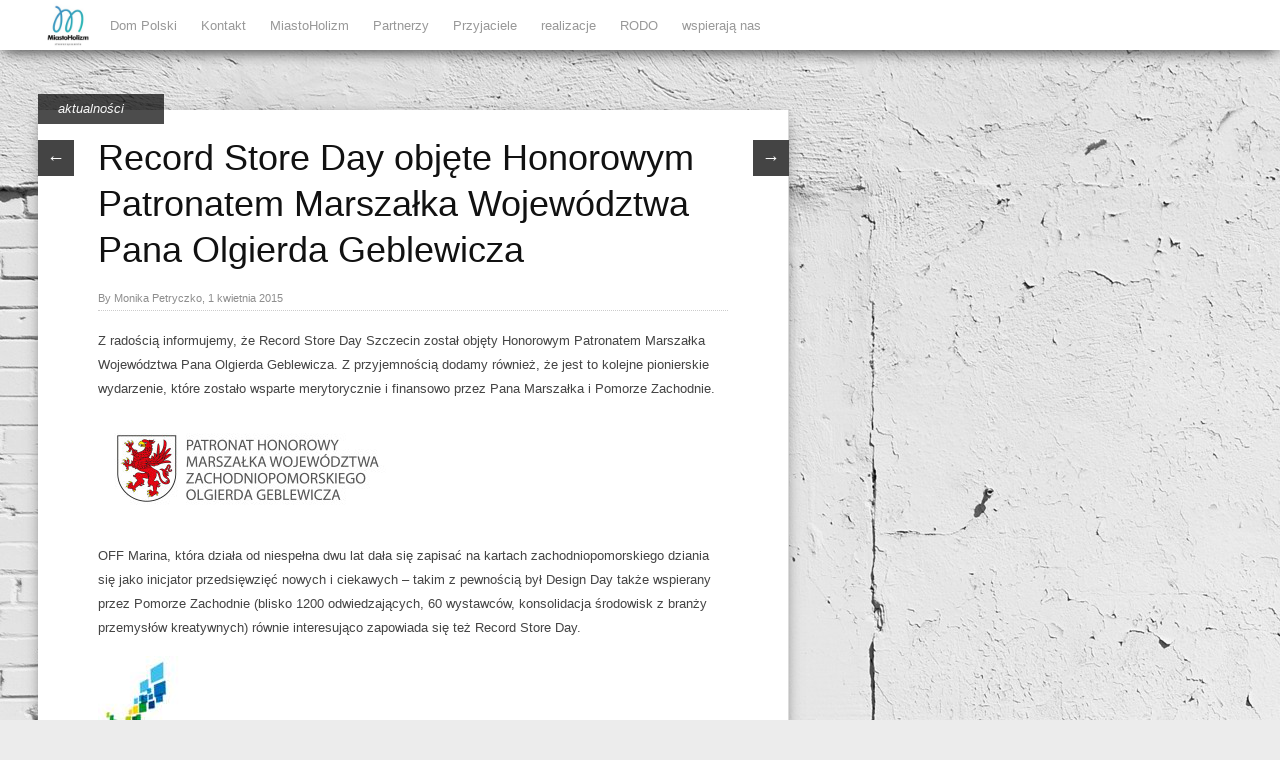

--- FILE ---
content_type: text/html; charset=UTF-8
request_url: https://miastoholizm.pl/record-store-day-objete-honorowym-patronatem-marszalka-wojewodztwa-pana-olgierda-geblewicza/
body_size: 11256
content:
<!DOCTYPE html>
<html lang="pl-PL">
<head>  
  	<meta charset="UTF-8" />
    <link rel="pingback" href="https://miastoholizm.pl/xmlrpc.php" />
    <meta name="viewport" content="width=device-width, initial-scale=1, maximum-scale=1">
    <title>Record Store Day objęte Honorowym Patronatem Marszałka Województwa Pana Olgierda Geblewicza &#124; MiastoHolizm</title>

<link rel="profile" href="http://gmpg.org/xfn/11" />
<link rel="pingback" href="https://miastoholizm.pl/xmlrpc.php" />
    
    <meta name='robots' content='max-image-preview:large' />
<link rel="alternate" type="application/rss+xml" title="MiastoHolizm &raquo; Kanał z wpisami" href="https://miastoholizm.pl/feed/" />
<link rel="alternate" type="application/rss+xml" title="MiastoHolizm &raquo; Kanał z komentarzami" href="https://miastoholizm.pl/comments/feed/" />
<link rel="alternate" type="application/rss+xml" title="MiastoHolizm &raquo; Record Store Day objęte Honorowym Patronatem Marszałka Województwa Pana Olgierda Geblewicza Kanał z komentarzami" href="https://miastoholizm.pl/record-store-day-objete-honorowym-patronatem-marszalka-wojewodztwa-pana-olgierda-geblewicza/feed/" />
<link rel="alternate" title="oEmbed (JSON)" type="application/json+oembed" href="https://miastoholizm.pl/wp-json/oembed/1.0/embed?url=https%3A%2F%2Fmiastoholizm.pl%2Frecord-store-day-objete-honorowym-patronatem-marszalka-wojewodztwa-pana-olgierda-geblewicza%2F" />
<link rel="alternate" title="oEmbed (XML)" type="text/xml+oembed" href="https://miastoholizm.pl/wp-json/oembed/1.0/embed?url=https%3A%2F%2Fmiastoholizm.pl%2Frecord-store-day-objete-honorowym-patronatem-marszalka-wojewodztwa-pana-olgierda-geblewicza%2F&#038;format=xml" />
<style id='wp-img-auto-sizes-contain-inline-css' type='text/css'>
img:is([sizes=auto i],[sizes^="auto," i]){contain-intrinsic-size:3000px 1500px}
/*# sourceURL=wp-img-auto-sizes-contain-inline-css */
</style>
<style id='wp-emoji-styles-inline-css' type='text/css'>

	img.wp-smiley, img.emoji {
		display: inline !important;
		border: none !important;
		box-shadow: none !important;
		height: 1em !important;
		width: 1em !important;
		margin: 0 0.07em !important;
		vertical-align: -0.1em !important;
		background: none !important;
		padding: 0 !important;
	}
/*# sourceURL=wp-emoji-styles-inline-css */
</style>
<style id='wp-block-library-inline-css' type='text/css'>
:root{--wp-block-synced-color:#7a00df;--wp-block-synced-color--rgb:122,0,223;--wp-bound-block-color:var(--wp-block-synced-color);--wp-editor-canvas-background:#ddd;--wp-admin-theme-color:#007cba;--wp-admin-theme-color--rgb:0,124,186;--wp-admin-theme-color-darker-10:#006ba1;--wp-admin-theme-color-darker-10--rgb:0,107,160.5;--wp-admin-theme-color-darker-20:#005a87;--wp-admin-theme-color-darker-20--rgb:0,90,135;--wp-admin-border-width-focus:2px}@media (min-resolution:192dpi){:root{--wp-admin-border-width-focus:1.5px}}.wp-element-button{cursor:pointer}:root .has-very-light-gray-background-color{background-color:#eee}:root .has-very-dark-gray-background-color{background-color:#313131}:root .has-very-light-gray-color{color:#eee}:root .has-very-dark-gray-color{color:#313131}:root .has-vivid-green-cyan-to-vivid-cyan-blue-gradient-background{background:linear-gradient(135deg,#00d084,#0693e3)}:root .has-purple-crush-gradient-background{background:linear-gradient(135deg,#34e2e4,#4721fb 50%,#ab1dfe)}:root .has-hazy-dawn-gradient-background{background:linear-gradient(135deg,#faaca8,#dad0ec)}:root .has-subdued-olive-gradient-background{background:linear-gradient(135deg,#fafae1,#67a671)}:root .has-atomic-cream-gradient-background{background:linear-gradient(135deg,#fdd79a,#004a59)}:root .has-nightshade-gradient-background{background:linear-gradient(135deg,#330968,#31cdcf)}:root .has-midnight-gradient-background{background:linear-gradient(135deg,#020381,#2874fc)}:root{--wp--preset--font-size--normal:16px;--wp--preset--font-size--huge:42px}.has-regular-font-size{font-size:1em}.has-larger-font-size{font-size:2.625em}.has-normal-font-size{font-size:var(--wp--preset--font-size--normal)}.has-huge-font-size{font-size:var(--wp--preset--font-size--huge)}.has-text-align-center{text-align:center}.has-text-align-left{text-align:left}.has-text-align-right{text-align:right}.has-fit-text{white-space:nowrap!important}#end-resizable-editor-section{display:none}.aligncenter{clear:both}.items-justified-left{justify-content:flex-start}.items-justified-center{justify-content:center}.items-justified-right{justify-content:flex-end}.items-justified-space-between{justify-content:space-between}.screen-reader-text{border:0;clip-path:inset(50%);height:1px;margin:-1px;overflow:hidden;padding:0;position:absolute;width:1px;word-wrap:normal!important}.screen-reader-text:focus{background-color:#ddd;clip-path:none;color:#444;display:block;font-size:1em;height:auto;left:5px;line-height:normal;padding:15px 23px 14px;text-decoration:none;top:5px;width:auto;z-index:100000}html :where(.has-border-color){border-style:solid}html :where([style*=border-top-color]){border-top-style:solid}html :where([style*=border-right-color]){border-right-style:solid}html :where([style*=border-bottom-color]){border-bottom-style:solid}html :where([style*=border-left-color]){border-left-style:solid}html :where([style*=border-width]){border-style:solid}html :where([style*=border-top-width]){border-top-style:solid}html :where([style*=border-right-width]){border-right-style:solid}html :where([style*=border-bottom-width]){border-bottom-style:solid}html :where([style*=border-left-width]){border-left-style:solid}html :where(img[class*=wp-image-]){height:auto;max-width:100%}:where(figure){margin:0 0 1em}html :where(.is-position-sticky){--wp-admin--admin-bar--position-offset:var(--wp-admin--admin-bar--height,0px)}@media screen and (max-width:600px){html :where(.is-position-sticky){--wp-admin--admin-bar--position-offset:0px}}

/*# sourceURL=wp-block-library-inline-css */
</style><style id='global-styles-inline-css' type='text/css'>
:root{--wp--preset--aspect-ratio--square: 1;--wp--preset--aspect-ratio--4-3: 4/3;--wp--preset--aspect-ratio--3-4: 3/4;--wp--preset--aspect-ratio--3-2: 3/2;--wp--preset--aspect-ratio--2-3: 2/3;--wp--preset--aspect-ratio--16-9: 16/9;--wp--preset--aspect-ratio--9-16: 9/16;--wp--preset--color--black: #000000;--wp--preset--color--cyan-bluish-gray: #abb8c3;--wp--preset--color--white: #ffffff;--wp--preset--color--pale-pink: #f78da7;--wp--preset--color--vivid-red: #cf2e2e;--wp--preset--color--luminous-vivid-orange: #ff6900;--wp--preset--color--luminous-vivid-amber: #fcb900;--wp--preset--color--light-green-cyan: #7bdcb5;--wp--preset--color--vivid-green-cyan: #00d084;--wp--preset--color--pale-cyan-blue: #8ed1fc;--wp--preset--color--vivid-cyan-blue: #0693e3;--wp--preset--color--vivid-purple: #9b51e0;--wp--preset--gradient--vivid-cyan-blue-to-vivid-purple: linear-gradient(135deg,rgb(6,147,227) 0%,rgb(155,81,224) 100%);--wp--preset--gradient--light-green-cyan-to-vivid-green-cyan: linear-gradient(135deg,rgb(122,220,180) 0%,rgb(0,208,130) 100%);--wp--preset--gradient--luminous-vivid-amber-to-luminous-vivid-orange: linear-gradient(135deg,rgb(252,185,0) 0%,rgb(255,105,0) 100%);--wp--preset--gradient--luminous-vivid-orange-to-vivid-red: linear-gradient(135deg,rgb(255,105,0) 0%,rgb(207,46,46) 100%);--wp--preset--gradient--very-light-gray-to-cyan-bluish-gray: linear-gradient(135deg,rgb(238,238,238) 0%,rgb(169,184,195) 100%);--wp--preset--gradient--cool-to-warm-spectrum: linear-gradient(135deg,rgb(74,234,220) 0%,rgb(151,120,209) 20%,rgb(207,42,186) 40%,rgb(238,44,130) 60%,rgb(251,105,98) 80%,rgb(254,248,76) 100%);--wp--preset--gradient--blush-light-purple: linear-gradient(135deg,rgb(255,206,236) 0%,rgb(152,150,240) 100%);--wp--preset--gradient--blush-bordeaux: linear-gradient(135deg,rgb(254,205,165) 0%,rgb(254,45,45) 50%,rgb(107,0,62) 100%);--wp--preset--gradient--luminous-dusk: linear-gradient(135deg,rgb(255,203,112) 0%,rgb(199,81,192) 50%,rgb(65,88,208) 100%);--wp--preset--gradient--pale-ocean: linear-gradient(135deg,rgb(255,245,203) 0%,rgb(182,227,212) 50%,rgb(51,167,181) 100%);--wp--preset--gradient--electric-grass: linear-gradient(135deg,rgb(202,248,128) 0%,rgb(113,206,126) 100%);--wp--preset--gradient--midnight: linear-gradient(135deg,rgb(2,3,129) 0%,rgb(40,116,252) 100%);--wp--preset--font-size--small: 13px;--wp--preset--font-size--medium: 20px;--wp--preset--font-size--large: 36px;--wp--preset--font-size--x-large: 42px;--wp--preset--spacing--20: 0.44rem;--wp--preset--spacing--30: 0.67rem;--wp--preset--spacing--40: 1rem;--wp--preset--spacing--50: 1.5rem;--wp--preset--spacing--60: 2.25rem;--wp--preset--spacing--70: 3.38rem;--wp--preset--spacing--80: 5.06rem;--wp--preset--shadow--natural: 6px 6px 9px rgba(0, 0, 0, 0.2);--wp--preset--shadow--deep: 12px 12px 50px rgba(0, 0, 0, 0.4);--wp--preset--shadow--sharp: 6px 6px 0px rgba(0, 0, 0, 0.2);--wp--preset--shadow--outlined: 6px 6px 0px -3px rgb(255, 255, 255), 6px 6px rgb(0, 0, 0);--wp--preset--shadow--crisp: 6px 6px 0px rgb(0, 0, 0);}:where(.is-layout-flex){gap: 0.5em;}:where(.is-layout-grid){gap: 0.5em;}body .is-layout-flex{display: flex;}.is-layout-flex{flex-wrap: wrap;align-items: center;}.is-layout-flex > :is(*, div){margin: 0;}body .is-layout-grid{display: grid;}.is-layout-grid > :is(*, div){margin: 0;}:where(.wp-block-columns.is-layout-flex){gap: 2em;}:where(.wp-block-columns.is-layout-grid){gap: 2em;}:where(.wp-block-post-template.is-layout-flex){gap: 1.25em;}:where(.wp-block-post-template.is-layout-grid){gap: 1.25em;}.has-black-color{color: var(--wp--preset--color--black) !important;}.has-cyan-bluish-gray-color{color: var(--wp--preset--color--cyan-bluish-gray) !important;}.has-white-color{color: var(--wp--preset--color--white) !important;}.has-pale-pink-color{color: var(--wp--preset--color--pale-pink) !important;}.has-vivid-red-color{color: var(--wp--preset--color--vivid-red) !important;}.has-luminous-vivid-orange-color{color: var(--wp--preset--color--luminous-vivid-orange) !important;}.has-luminous-vivid-amber-color{color: var(--wp--preset--color--luminous-vivid-amber) !important;}.has-light-green-cyan-color{color: var(--wp--preset--color--light-green-cyan) !important;}.has-vivid-green-cyan-color{color: var(--wp--preset--color--vivid-green-cyan) !important;}.has-pale-cyan-blue-color{color: var(--wp--preset--color--pale-cyan-blue) !important;}.has-vivid-cyan-blue-color{color: var(--wp--preset--color--vivid-cyan-blue) !important;}.has-vivid-purple-color{color: var(--wp--preset--color--vivid-purple) !important;}.has-black-background-color{background-color: var(--wp--preset--color--black) !important;}.has-cyan-bluish-gray-background-color{background-color: var(--wp--preset--color--cyan-bluish-gray) !important;}.has-white-background-color{background-color: var(--wp--preset--color--white) !important;}.has-pale-pink-background-color{background-color: var(--wp--preset--color--pale-pink) !important;}.has-vivid-red-background-color{background-color: var(--wp--preset--color--vivid-red) !important;}.has-luminous-vivid-orange-background-color{background-color: var(--wp--preset--color--luminous-vivid-orange) !important;}.has-luminous-vivid-amber-background-color{background-color: var(--wp--preset--color--luminous-vivid-amber) !important;}.has-light-green-cyan-background-color{background-color: var(--wp--preset--color--light-green-cyan) !important;}.has-vivid-green-cyan-background-color{background-color: var(--wp--preset--color--vivid-green-cyan) !important;}.has-pale-cyan-blue-background-color{background-color: var(--wp--preset--color--pale-cyan-blue) !important;}.has-vivid-cyan-blue-background-color{background-color: var(--wp--preset--color--vivid-cyan-blue) !important;}.has-vivid-purple-background-color{background-color: var(--wp--preset--color--vivid-purple) !important;}.has-black-border-color{border-color: var(--wp--preset--color--black) !important;}.has-cyan-bluish-gray-border-color{border-color: var(--wp--preset--color--cyan-bluish-gray) !important;}.has-white-border-color{border-color: var(--wp--preset--color--white) !important;}.has-pale-pink-border-color{border-color: var(--wp--preset--color--pale-pink) !important;}.has-vivid-red-border-color{border-color: var(--wp--preset--color--vivid-red) !important;}.has-luminous-vivid-orange-border-color{border-color: var(--wp--preset--color--luminous-vivid-orange) !important;}.has-luminous-vivid-amber-border-color{border-color: var(--wp--preset--color--luminous-vivid-amber) !important;}.has-light-green-cyan-border-color{border-color: var(--wp--preset--color--light-green-cyan) !important;}.has-vivid-green-cyan-border-color{border-color: var(--wp--preset--color--vivid-green-cyan) !important;}.has-pale-cyan-blue-border-color{border-color: var(--wp--preset--color--pale-cyan-blue) !important;}.has-vivid-cyan-blue-border-color{border-color: var(--wp--preset--color--vivid-cyan-blue) !important;}.has-vivid-purple-border-color{border-color: var(--wp--preset--color--vivid-purple) !important;}.has-vivid-cyan-blue-to-vivid-purple-gradient-background{background: var(--wp--preset--gradient--vivid-cyan-blue-to-vivid-purple) !important;}.has-light-green-cyan-to-vivid-green-cyan-gradient-background{background: var(--wp--preset--gradient--light-green-cyan-to-vivid-green-cyan) !important;}.has-luminous-vivid-amber-to-luminous-vivid-orange-gradient-background{background: var(--wp--preset--gradient--luminous-vivid-amber-to-luminous-vivid-orange) !important;}.has-luminous-vivid-orange-to-vivid-red-gradient-background{background: var(--wp--preset--gradient--luminous-vivid-orange-to-vivid-red) !important;}.has-very-light-gray-to-cyan-bluish-gray-gradient-background{background: var(--wp--preset--gradient--very-light-gray-to-cyan-bluish-gray) !important;}.has-cool-to-warm-spectrum-gradient-background{background: var(--wp--preset--gradient--cool-to-warm-spectrum) !important;}.has-blush-light-purple-gradient-background{background: var(--wp--preset--gradient--blush-light-purple) !important;}.has-blush-bordeaux-gradient-background{background: var(--wp--preset--gradient--blush-bordeaux) !important;}.has-luminous-dusk-gradient-background{background: var(--wp--preset--gradient--luminous-dusk) !important;}.has-pale-ocean-gradient-background{background: var(--wp--preset--gradient--pale-ocean) !important;}.has-electric-grass-gradient-background{background: var(--wp--preset--gradient--electric-grass) !important;}.has-midnight-gradient-background{background: var(--wp--preset--gradient--midnight) !important;}.has-small-font-size{font-size: var(--wp--preset--font-size--small) !important;}.has-medium-font-size{font-size: var(--wp--preset--font-size--medium) !important;}.has-large-font-size{font-size: var(--wp--preset--font-size--large) !important;}.has-x-large-font-size{font-size: var(--wp--preset--font-size--x-large) !important;}
/*# sourceURL=global-styles-inline-css */
</style>

<style id='classic-theme-styles-inline-css' type='text/css'>
/*! This file is auto-generated */
.wp-block-button__link{color:#fff;background-color:#32373c;border-radius:9999px;box-shadow:none;text-decoration:none;padding:calc(.667em + 2px) calc(1.333em + 2px);font-size:1.125em}.wp-block-file__button{background:#32373c;color:#fff;text-decoration:none}
/*# sourceURL=/wp-includes/css/classic-themes.min.css */
</style>
<link rel='stylesheet' id='fcbkbttn_icon-css' href='https://miastoholizm.pl/wp-content/plugins/facebook-button-plugin/css/icon.css?ver=2.77' type='text/css' media='all' />
<link rel='stylesheet' id='fcbkbttn_stylesheet-css' href='https://miastoholizm.pl/wp-content/plugins/facebook-button-plugin/css/style.css?ver=2.77' type='text/css' media='all' />
<link rel='stylesheet' id='personal_profile_widget-css' href='https://miastoholizm.pl/wp-content/plugins/personal-profile-widget/css/personalprofilewidget.css?ver=6.9' type='text/css' media='all' />
<link rel='stylesheet' id='entypo-css' href='https://miastoholizm.pl/wp-content/plugins/personal-profile-widget/css/entypo.css?ver=6.9' type='text/css' media='all' />
<link rel='stylesheet' id='style-css' href='https://miastoholizm.pl/wp-content/themes/pinbin/style.css?ver=6.9' type='text/css' media='all' />
<script type="text/javascript" src="https://miastoholizm.pl/wp-includes/js/jquery/jquery.min.js?ver=3.7.1" id="jquery-core-js"></script>
<script type="text/javascript" src="https://miastoholizm.pl/wp-includes/js/jquery/jquery-migrate.min.js?ver=3.4.1" id="jquery-migrate-js"></script>
<link rel="https://api.w.org/" href="https://miastoholizm.pl/wp-json/" /><link rel="alternate" title="JSON" type="application/json" href="https://miastoholizm.pl/wp-json/wp/v2/posts/323" /><link rel="EditURI" type="application/rsd+xml" title="RSD" href="https://miastoholizm.pl/xmlrpc.php?rsd" />
<meta name="generator" content="WordPress 6.9" />
<link rel="canonical" href="https://miastoholizm.pl/record-store-day-objete-honorowym-patronatem-marszalka-wojewodztwa-pana-olgierda-geblewicza/" />
<link rel='shortlink' href='https://miastoholizm.pl/?p=323' />

<!-- fcbkbttn meta start -->
<meta property="og:url" content="https://miastoholizm.pl/record-store-day-objete-honorowym-patronatem-marszalka-wojewodztwa-pana-olgierda-geblewicza/"/>
<meta property="og:type" content="article"/>
<meta property="og:title" content="Record Store Day objęte Honorowym Patronatem Marszałka Województwa Pana Olgierda Geblewicza"/>
<meta property="og:site_name" content="MiastoHolizm"/>
<meta property="og:image" content=""/>
<meta property="og:description" content="Z radością informujemy, że Record Store Day Szczecin został objęty Honorowym Patronatem Marszałka Województwa Pana Olgierda Geblewicza. Z przyjemnością dodamy również, że jest to kolejne "/>
<!-- fcbkbttn meta end -->
<meta name="google-site-verification" content="2MDyYbYGI3Fsk_ziHgKQysfKKTrNeEluHMxh5Y4PyI0" /><style type="text/css">.recentcomments a{display:inline !important;padding:0 !important;margin:0 !important;}</style><style type="text/css" id="custom-background-css">
body.custom-background { background-color: #ececec; background-image: url("https://miastoholizm.pl/wp-content/uploads/2013/12/tumblr_m3pvdcfTp41qh4vdzo1_1280.jpg"); background-position: left top; background-size: auto; background-repeat: repeat; background-attachment: fixed; }
</style>
	<link rel="icon" href="https://miastoholizm.pl/wp-content/uploads/2016/03/cropped-logo-miastoholizm-32x32.jpg" sizes="32x32" />
<link rel="icon" href="https://miastoholizm.pl/wp-content/uploads/2016/03/cropped-logo-miastoholizm-192x192.jpg" sizes="192x192" />
<link rel="apple-touch-icon" href="https://miastoholizm.pl/wp-content/uploads/2016/03/cropped-logo-miastoholizm-180x180.jpg" />
<meta name="msapplication-TileImage" content="https://miastoholizm.pl/wp-content/uploads/2016/03/cropped-logo-miastoholizm-270x270.jpg" />
</head>

  <body class="wp-singular post-template-default single single-post postid-323 single-format-standard custom-background wp-theme-pinbin">

 	<!-- logo and navigation -->

 <nav id="site-navigation" class="main-nav" role="navigation">
    <div id="main-nav-wrapper"> 
                <div id="logo">
            <a href="https://miastoholizm.pl/"  title="MiastoHolizm" rel="home">
              
                    
                                  <div id="logo">
                    <img src="http://miastoholizm.pl/wp-content/uploads/2013/12/logo-23-300x251.jpg" />
                  </div>
                              </a>
              
         </div>  
                    <ul><li class="page_item page-item-1053 page_item_has_children"><a href="https://miastoholizm.pl/dom-polski/">Dom Polski</a>
<ul class='children'>
	<li class="page_item page-item-1055 page_item_has_children"><a href="https://miastoholizm.pl/dom-polski/2020-2/">Elementarz dizajnu. Projekt z 2020r.</a>
	<ul class='children'>
		<li class="page_item page-item-1070"><a href="https://miastoholizm.pl/dom-polski/2020-2/oprowadzenie-kuratorskie-online/">OPROWADZENIA KURATORSKIE ONLINE</a></li>
		<li class="page_item page-item-1057"><a href="https://miastoholizm.pl/dom-polski/2020-2/program-dom-polski-elementarz-dizajnu/">PROGRAM. Dom Polski. Elementarz dizajnu.</a></li>
		<li class="page_item page-item-1074 page_item_has_children"><a href="https://miastoholizm.pl/dom-polski/2020-2/reportaze/">REPORTAŻE</a></li>
		<li class="page_item page-item-1068 page_item_has_children"><a href="https://miastoholizm.pl/dom-polski/2020-2/spotkania-online/">SPOTKANIA ONLINE</a></li>
		<li class="page_item page-item-1072"><a href="https://miastoholizm.pl/dom-polski/2020-2/video-elementarz-dizajnu/">VIDEO ELEMENTARZ DIZAJNU</a></li>
	</ul>
</li>
	<li class="page_item page-item-1063"><a href="https://miastoholizm.pl/dom-polski/wielcy-projektanci-2021/">Wielcy projektanci. Projekt z 2021r.</a></li>
</ul>
</li>
<li class="page_item page-item-444"><a href="https://miastoholizm.pl/kontakt-2/">Kontakt</a></li>
<li class="page_item page-item-5 page_item_has_children"><a href="https://miastoholizm.pl/stowarzyszenie-miastoholizm/">MiastoHolizm</a>
<ul class='children'>
	<li class="page_item page-item-7"><a href="https://miastoholizm.pl/stowarzyszenie-miastoholizm/cele/">Cele, idee, założenia.</a></li>
</ul>
</li>
<li class="page_item page-item-21 page_item_has_children"><a href="https://miastoholizm.pl/partnerzy/">Partnerzy</a>
<ul class='children'>
	<li class="page_item page-item-499"><a href="https://miastoholizm.pl/partnerzy/akademia-sztuki/">Akademia Sztuki</a></li>
	<li class="page_item page-item-798"><a href="https://miastoholizm.pl/partnerzy/garnizon-kultury/">Garnizon Kultury</a></li>
	<li class="page_item page-item-461"><a href="https://miastoholizm.pl/partnerzy/kamera-jazda/">Kamera Jazda</a></li>
	<li class="page_item page-item-458"><a href="https://miastoholizm.pl/partnerzy/motif-studio/">Motif Studio</a></li>
	<li class="page_item page-item-456"><a href="https://miastoholizm.pl/partnerzy/off-marina/">OFF Marina</a></li>
	<li class="page_item page-item-796"><a href="https://miastoholizm.pl/partnerzy/sztuka-wyboru/">Sztuka Wyboru</a></li>
	<li class="page_item page-item-497"><a href="https://miastoholizm.pl/partnerzy/teatr-polski/">Teatr Polski</a></li>
	<li class="page_item page-item-785"><a href="https://miastoholizm.pl/partnerzy/white-mad/">White MAD</a></li>
</ul>
</li>
<li class="page_item page-item-501 page_item_has_children"><a href="https://miastoholizm.pl/przyjaciele/">Przyjaciele</a>
<ul class='children'>
	<li class="page_item page-item-27"><a href="https://miastoholizm.pl/przyjaciele/fundacja-las-sztuki/">Fundacja Las Sztuki</a></li>
	<li class="page_item page-item-892"><a href="https://miastoholizm.pl/przyjaciele/stowarzyszenie-officyna/">Stowarzyszenie OFFicyna</a></li>
	<li class="page_item page-item-504"><a href="https://miastoholizm.pl/przyjaciele/stowarzyszenie-pomiescienoga/">Stowarzyszenie POMIEŚCIENOGA</a></li>
</ul>
</li>
<li class="page_item page-item-424 page_item_has_children"><a href="https://miastoholizm.pl/realizacje/">realizacje</a>
<ul class='children'>
	<li class="page_item page-item-430 page_item_has_children"><a href="https://miastoholizm.pl/realizacje/dzialania-w-off-marinie/">Działania w OFF Marinie.</a>
	<ul class='children'>
		<li class="page_item page-item-432"><a href="https://miastoholizm.pl/realizacje/dzialania-w-off-marinie/design-days/">Design Days</a></li>
		<li class="page_item page-item-436"><a href="https://miastoholizm.pl/realizacje/dzialania-w-off-marinie/record-store-day/">Record Store Day.</a></li>
	</ul>
</li>
	<li class="page_item page-item-625"><a href="https://miastoholizm.pl/realizacje/jazz-i-teatr/">Jazz i Teatr</a></li>
	<li class="page_item page-item-771"><a href="https://miastoholizm.pl/realizacje/polish-culture-trip-gdansk-poznan-szczecin/">Polish Culture Trip: Gdańsk, Poznań, Szczecin.</a></li>
	<li class="page_item page-item-622"><a href="https://miastoholizm.pl/realizacje/polish-design-island/">Polish Design Island</a></li>
	<li class="page_item page-item-427"><a href="https://miastoholizm.pl/realizacje/projekt-radio-dialog/">Projekt Radio Dialog</a></li>
	<li class="page_item page-item-634"><a href="https://miastoholizm.pl/realizacje/rozmowy-o-kulturze-na-zamku/">Rozmowy o kulturze na Zamku</a></li>
	<li class="page_item page-item-451"><a href="https://miastoholizm.pl/realizacje/va-miastoholizm-vol-1/">V/A MiastoHolizm V.1</a></li>
	<li class="page_item page-item-438"><a href="https://miastoholizm.pl/realizacje/zs-prezentacja-szczecina-i-pomorza-zachodniego-na-esk-wroclaw-2016/">ZS &#8211; prezentacja Szczecina i Pomorza Zachodniego na ESK Wrocław 2016.</a></li>
</ul>
</li>
<li class="page_item page-item-736"><a href="https://miastoholizm.pl/rodo/">RODO</a></li>
<li class="page_item page-item-474 page_item_has_children"><a href="https://miastoholizm.pl/wspieraja-nas/">wspierają nas</a>
<ul class='children'>
	<li class="page_item page-item-789"><a href="https://miastoholizm.pl/wspieraja-nas/ambasada-rp-w-brukseli/">Ambasada RP w Brukseli</a></li>
	<li class="page_item page-item-787"><a href="https://miastoholizm.pl/wspieraja-nas/ambasada-rp-w-kopenhadze/">Ambasada RP w Kopenhadze</a></li>
	<li class="page_item page-item-793"><a href="https://miastoholizm.pl/wspieraja-nas/instytut-polski-w-berlinie/">Instytut Polski w Berlinie</a></li>
	<li class="page_item page-item-791"><a href="https://miastoholizm.pl/wspieraja-nas/instytut-polski-w-brukseli/">Instytut Polski w Brukseli</a></li>
	<li class="page_item page-item-783"><a href="https://miastoholizm.pl/wspieraja-nas/kultura-dostepna/">Kultura Dostępna</a></li>
	<li class="page_item page-item-781"><a href="https://miastoholizm.pl/wspieraja-nas/legalna-kultura/">Legalna Kultura</a></li>
	<li class="page_item page-item-775"><a href="https://miastoholizm.pl/wspieraja-nas/miasto-gdansk/">Miasto Gdańsk</a></li>
	<li class="page_item page-item-777"><a href="https://miastoholizm.pl/wspieraja-nas/miasto-poznan/">Miasto Poznań</a></li>
	<li class="page_item page-item-478"><a href="https://miastoholizm.pl/wspieraja-nas/miasto-szczecin/">Miasto Szczecin</a></li>
	<li class="page_item page-item-779"><a href="https://miastoholizm.pl/wspieraja-nas/ministerstwo-kultury-i-dziedzictwa-narodowego/">Ministerstwo Kultury i Dziedzictwa Narodowego</a></li>
	<li class="page_item page-item-476"><a href="https://miastoholizm.pl/wspieraja-nas/urzad-marszalkowski/">Urząd Marszałkowski Województwa Zachodniopomorskiego</a></li>
</ul>
</li>
</ul>
           

    </div>
  </nav>  
<div class="clear"></div>
<div id="wrap">
  <div id="header"></div>
	     
       
   		<div id="post-323" class="post-323 post type-post status-publish format-standard hentry category-aktualnosci">
           
      <div class="post-nav">
          <div class="post-prev"><a href="https://miastoholizm.pl/kryty-skatepark-off-marina-inicjatywa-obywatelska-glosuj/" rel="prev">&larr;</a></div>
          <div class="post-next"><a href="https://miastoholizm.pl/fundusz-pomerania-partnerem-off-mariny/" rel="next">&rarr;</a></div>
      </div>  
            <div class="pinbin-copy">
              <div class="pinbin-category"><p><a href="https://miastoholizm.pl/category/aktualnosci/" rel="category tag">aktualności</a></p></div>
                <h1>Record Store Day objęte Honorowym Patronatem Marszałka Województwa Pana Olgierda Geblewicza</h1>
                 <p class="pinbin-meta">By Monika Petryczko, 1 kwietnia 2015</p>
           		 <p>Z radością informujemy, że Record Store Day Szczecin został objęty Honorowym Patronatem Marszałka Województwa Pana Olgierda Geblewicza. Z przyjemnością dodamy również, że jest to kolejne pionierskie wydarzenie, które zostało wsparte merytorycznie i finansowo przez Pana Marszałka i Pomorze Zachodnie.</p>
<p><a href="https://miastoholizm.pl/wp-content/uploads/2015/04/patronat_poziom.jpg"><img decoding="async" class="alignnone size-medium wp-image-324" src="https://miastoholizm.pl/wp-content/uploads/2015/04/patronat_poziom-300x103.jpg" alt="patronat_poziom" width="300" height="103" srcset="https://miastoholizm.pl/wp-content/uploads/2015/04/patronat_poziom-300x103.jpg 300w, https://miastoholizm.pl/wp-content/uploads/2015/04/patronat_poziom-1024x353.jpg 1024w, https://miastoholizm.pl/wp-content/uploads/2015/04/patronat_poziom-750x258.jpg 750w" sizes="(max-width: 300px) 100vw, 300px" /></a></p>
<p>OFF Marina, która działa od niespełna dwu lat dała się zapisać na kartach zachodniopomorskiego dziania się jako inicjator przedsięwzięć nowych i ciekawych &#8211; takim z pewnością był Design Day także wspierany przez Pomorze Zachodnie (blisko 1200 odwiedzających, 60 wystawców, konsolidacja środowisk z branży przemysłów kreatywnych) równie interesująco zapowiada się też Record Store Day.</p>
<p><a href="https://miastoholizm.pl/wp-content/uploads/2014/09/pomorze-zachodnie-mini.jpg"><img decoding="async" class="alignnone size-full wp-image-313" src="https://miastoholizm.pl/wp-content/uploads/2014/09/pomorze-zachodnie-mini.jpg" alt="pomorze zachodnie mini" width="144" height="103" /></a></p>
<p><span style="color: #141823;">Co to jest Record Store Day? Święto niezależnych wytwórni płytowych, sklepów muzycznych i miłośników płyt winylowych. Po prostu święto wydawnictwa muzycznego przyjmującego wszelkie dostępne kształty. Record Store Day jest też próbą odpowiedzi na pytanie o nowe formy wydawnicze oraz spotkaniem na linii twórca – wydawca – odbiorca. </span></p>
<p><span style="color: #141823;">Record Store Day OFF Marina </span><br style="color: #141823;" /><span style="color: #141823;">18.04.2015 r.</span><br style="color: #141823;" /><span style="color: #141823;">godz. 12.00 – 21.00 </span><br style="color: #141823;" /><span style="color: #141823;">wstęp wolny</span></p>
<p>&nbsp;</p>
<p>&nbsp;</p>
<p>&nbsp;</p>
<p>&nbsp;</p>
 
	<div class="pagelink"></div>                
	 <div class="posttags"></div>
                <div class="clear"></div>
				


			<!-- If comments are open, but there are no comments. -->

	 	





<div id="comment-form">

	<h2>What do you think?</h2>

	<div class="cancel-comment-reply">
		<a rel="nofollow" id="cancel-comment-reply-link" href="/record-store-day-objete-honorowym-patronatem-marszalka-wojewodztwa-pana-olgierda-geblewicza/#respond" style="display:none;">Kliknij tutaj, aby anulować odpowiadanie.</a>	</div>

	
			<div id="respond" class="comment-respond">
		<h3 id="reply-title" class="comment-reply-title">Dodaj komentarz <small><a rel="nofollow" id="cancel-comment-reply-link" href="/record-store-day-objete-honorowym-patronatem-marszalka-wojewodztwa-pana-olgierda-geblewicza/#respond" style="display:none;">Anuluj pisanie odpowiedzi</a></small></h3><form action="https://miastoholizm.pl/wp-comments-post.php" method="post" id="commentform" class="comment-form"><p class="comment-notes"><span id="email-notes">Twój adres e-mail nie zostanie opublikowany.</span> <span class="required-field-message">Wymagane pola są oznaczone <span class="required">*</span></span></p><p class="comment-form-comment"><label for="comment">Komentarz <span class="required">*</span></label> <textarea id="comment" name="comment" cols="45" rows="8" maxlength="65525" required="required"></textarea></p><p class="comment-form-author"><label for="author">Nazwa <span class="required">*</span></label> <input id="author" name="author" type="text" value="" size="30" maxlength="245" autocomplete="name" required="required" /></p>
<p class="comment-form-email"><label for="email">Adres e-mail <span class="required">*</span></label> <input id="email" name="email" type="text" value="" size="30" maxlength="100" aria-describedby="email-notes" autocomplete="email" required="required" /></p>
<p class="comment-form-url"><label for="url">Witryna internetowa</label> <input id="url" name="url" type="text" value="" size="30" maxlength="200" autocomplete="url" /></p>
<p class="comment-form-cookies-consent"><input id="wp-comment-cookies-consent" name="wp-comment-cookies-consent" type="checkbox" value="yes" /> <label for="wp-comment-cookies-consent">Zapamiętaj moje dane w tej przeglądarce podczas pisania kolejnych komentarzy.</label></p>
<p class="form-submit"><input name="submit" type="submit" id="submit" class="submit" value="Komentarz wpisu" /> <input type='hidden' name='comment_post_ID' value='323' id='comment_post_ID' />
<input type='hidden' name='comment_parent' id='comment_parent' value='0' />
</p><p style="display: none;"><input type="hidden" id="akismet_comment_nonce" name="akismet_comment_nonce" value="7bde710cd7" /></p><p style="display: none !important;" class="akismet-fields-container" data-prefix="ak_"><label>&#916;<textarea name="ak_hp_textarea" cols="45" rows="8" maxlength="100"></textarea></label><input type="hidden" id="ak_js_1" name="ak_js" value="91"/><script>document.getElementById( "ak_js_1" ).setAttribute( "value", ( new Date() ).getTime() );</script></p></form>	</div><!-- #respond -->
	 
 </div>

		

 

                </div>
          
       </div>
       
		

     
   <div id="footer-area">
			<div id="search-2" class="widget widget_search"><div class="widget-copy"><form role="search" method="get" id="searchform" class="searchform" action="https://miastoholizm.pl/">
				<div>
					<label class="screen-reader-text" for="s">Szukaj:</label>
					<input type="text" value="" name="s" id="s" />
					<input type="submit" id="searchsubmit" value="Szukaj" />
				</div>
			</form></div></div>
		<div id="recent-posts-2" class="widget widget_recent_entries"><div class="widget-copy">
		<h3>Ostatnie wpisy</h3>
		<ul>
											<li>
					<a href="https://miastoholizm.pl/wystawa-dom-polski-elementarz-dizajnu-na-lodz-design-festival/">Wystawa &#8222;Dom Polski. Elementarz dizajnu&#8221; na Łódź Design Festival!</a>
									</li>
											<li>
					<a href="https://miastoholizm.pl/oprowadzenia-kuratorskie-online-dom-polski-elementarz-dizajnu-fotel-tulipan-t-kruszewskiej/">Oprowadzenia kuratorskie ONLINE. Dom Polski. Elementarz dizajnu. Fotel &#8222;Tulipan&#8221; T. Kruszewskiej.</a>
									</li>
											<li>
					<a href="https://miastoholizm.pl/swinoujscie-epilog-wystawy-dom-polski-elementarz-dizajnu-marzena-wolinska/">Świnoujście. Epilog wystawy Dom Polski. Elementarz dizajnu. Marzena Wolińska</a>
									</li>
											<li>
					<a href="https://miastoholizm.pl/spotkanie-z-projektantem-tomaszem-augustyniakiem-dom-polski-elementarz-dizajnu-epilog-swinoujscie/">Spotkanie z projektantem Tomaszem Augustyniakiem. Dom Polski. Elementarz dizajnu. Epilog. Świnoujście.</a>
									</li>
											<li>
					<a href="https://miastoholizm.pl/oprowadzenia-kuratorskie-online-dom-polski-elementarz-dizajnu-wazony-proj-danuty-duszniak/">Oprowadzenia kuratorskie ONLINE. Dom Polski. Elementarz dizajnu. Wazony proj. Danuty Duszniak.</a>
									</li>
					</ul>

		</div></div><div id="recent-comments-2" class="widget widget_recent_comments"><div class="widget-copy"><h3>Najnowsze komentarze</h3><ul id="recentcomments"><li class="recentcomments"><span class="comment-author-link">Janek</span> - <a href="https://miastoholizm.pl/swinoujscie-epilog-wystawy-dom-polski-elementarz-dizajnu-marzena-wolinska/#comment-22327">Świnoujście. Epilog wystawy Dom Polski. Elementarz dizajnu. Marzena Wolińska</a></li><li class="recentcomments"><span class="comment-author-link"><a href="http://miastoholizm.pl" class="url" rel="ugc">Monika Petryczko</a></span> - <a href="https://miastoholizm.pl/zapraszamy-ngosy-do-wspolpracy/#comment-8">Zapraszamy NGO&#8217;sy do współpracy!</a></li><li class="recentcomments"><span class="comment-author-link"><a href="http://miastoholizm.pl" class="url" rel="ugc">Monika Petryczko</a></span> - <a href="https://miastoholizm.pl/zapraszamy-ngosy-do-wspolpracy/#comment-7">Zapraszamy NGO&#8217;sy do współpracy!</a></li><li class="recentcomments"><span class="comment-author-link"><a href="http://madamogwai.blogspot.com" class="url" rel="ugc external nofollow">Mada</a></span> - <a href="https://miastoholizm.pl/zapraszamy-ngosy-do-wspolpracy/#comment-6">Zapraszamy NGO&#8217;sy do współpracy!</a></li><li class="recentcomments"><span class="comment-author-link"><a href="http://www.globalnepoludnie.pl" class="url" rel="ugc external nofollow">Ola A.</a></span> - <a href="https://miastoholizm.pl/zapraszamy-ngosy-do-wspolpracy/#comment-4">Zapraszamy NGO&#8217;sy do współpracy!</a></li></ul></div></div><div id="archives-2" class="widget widget_archive"><div class="widget-copy"><h3>Archiwa</h3>		<label class="screen-reader-text" for="archives-dropdown-2">Archiwa</label>
		<select id="archives-dropdown-2" name="archive-dropdown">
			
			<option value="">Wybierz miesiąc</option>
				<option value='https://miastoholizm.pl/2021/05/'> maj 2021 </option>
	<option value='https://miastoholizm.pl/2020/11/'> listopad 2020 </option>
	<option value='https://miastoholizm.pl/2020/10/'> październik 2020 </option>
	<option value='https://miastoholizm.pl/2020/09/'> wrzesień 2020 </option>
	<option value='https://miastoholizm.pl/2020/08/'> sierpień 2020 </option>
	<option value='https://miastoholizm.pl/2020/07/'> lipiec 2020 </option>
	<option value='https://miastoholizm.pl/2020/06/'> czerwiec 2020 </option>
	<option value='https://miastoholizm.pl/2020/05/'> maj 2020 </option>
	<option value='https://miastoholizm.pl/2020/04/'> kwiecień 2020 </option>
	<option value='https://miastoholizm.pl/2020/03/'> marzec 2020 </option>
	<option value='https://miastoholizm.pl/2019/11/'> listopad 2019 </option>
	<option value='https://miastoholizm.pl/2019/10/'> październik 2019 </option>
	<option value='https://miastoholizm.pl/2019/09/'> wrzesień 2019 </option>
	<option value='https://miastoholizm.pl/2019/08/'> sierpień 2019 </option>
	<option value='https://miastoholizm.pl/2019/07/'> lipiec 2019 </option>
	<option value='https://miastoholizm.pl/2019/06/'> czerwiec 2019 </option>
	<option value='https://miastoholizm.pl/2018/09/'> wrzesień 2018 </option>
	<option value='https://miastoholizm.pl/2018/08/'> sierpień 2018 </option>
	<option value='https://miastoholizm.pl/2018/06/'> czerwiec 2018 </option>
	<option value='https://miastoholizm.pl/2017/10/'> październik 2017 </option>
	<option value='https://miastoholizm.pl/2017/09/'> wrzesień 2017 </option>
	<option value='https://miastoholizm.pl/2017/08/'> sierpień 2017 </option>
	<option value='https://miastoholizm.pl/2017/07/'> lipiec 2017 </option>
	<option value='https://miastoholizm.pl/2017/06/'> czerwiec 2017 </option>
	<option value='https://miastoholizm.pl/2017/04/'> kwiecień 2017 </option>
	<option value='https://miastoholizm.pl/2017/01/'> styczeń 2017 </option>
	<option value='https://miastoholizm.pl/2016/10/'> październik 2016 </option>
	<option value='https://miastoholizm.pl/2016/09/'> wrzesień 2016 </option>
	<option value='https://miastoholizm.pl/2016/06/'> czerwiec 2016 </option>
	<option value='https://miastoholizm.pl/2016/04/'> kwiecień 2016 </option>
	<option value='https://miastoholizm.pl/2016/03/'> marzec 2016 </option>
	<option value='https://miastoholizm.pl/2016/02/'> luty 2016 </option>
	<option value='https://miastoholizm.pl/2015/11/'> listopad 2015 </option>
	<option value='https://miastoholizm.pl/2015/08/'> sierpień 2015 </option>
	<option value='https://miastoholizm.pl/2015/06/'> czerwiec 2015 </option>
	<option value='https://miastoholizm.pl/2015/05/'> maj 2015 </option>
	<option value='https://miastoholizm.pl/2015/04/'> kwiecień 2015 </option>
	<option value='https://miastoholizm.pl/2015/01/'> styczeń 2015 </option>
	<option value='https://miastoholizm.pl/2014/10/'> październik 2014 </option>
	<option value='https://miastoholizm.pl/2014/09/'> wrzesień 2014 </option>
	<option value='https://miastoholizm.pl/2014/05/'> maj 2014 </option>
	<option value='https://miastoholizm.pl/2014/04/'> kwiecień 2014 </option>
	<option value='https://miastoholizm.pl/2014/03/'> marzec 2014 </option>
	<option value='https://miastoholizm.pl/2014/02/'> luty 2014 </option>
	<option value='https://miastoholizm.pl/2014/01/'> styczeń 2014 </option>
	<option value='https://miastoholizm.pl/2013/12/'> grudzień 2013 </option>

		</select>

			<script type="text/javascript">
/* <![CDATA[ */

( ( dropdownId ) => {
	const dropdown = document.getElementById( dropdownId );
	function onSelectChange() {
		setTimeout( () => {
			if ( 'escape' === dropdown.dataset.lastkey ) {
				return;
			}
			if ( dropdown.value ) {
				document.location.href = dropdown.value;
			}
		}, 250 );
	}
	function onKeyUp( event ) {
		if ( 'Escape' === event.key ) {
			dropdown.dataset.lastkey = 'escape';
		} else {
			delete dropdown.dataset.lastkey;
		}
	}
	function onClick() {
		delete dropdown.dataset.lastkey;
	}
	dropdown.addEventListener( 'keyup', onKeyUp );
	dropdown.addEventListener( 'click', onClick );
	dropdown.addEventListener( 'change', onSelectChange );
})( "archives-dropdown-2" );

//# sourceURL=WP_Widget_Archives%3A%3Awidget
/* ]]> */
</script>
</div></div><div id="categories-2" class="widget widget_categories"><div class="widget-copy"><h3>Kategorie</h3>
			<ul>
					<li class="cat-item cat-item-4"><a href="https://miastoholizm.pl/category/aktualnosci/">aktualności</a>
</li>
	<li class="cat-item cat-item-1"><a href="https://miastoholizm.pl/category/bez-kategorii/">wydarzyło się</a>
</li>
			</ul>

			</div></div>        </div><!-- // footer area with widgets -->   
           
<footer class="site-footer">
	 <div id="copyright">
	 	Pinbin Theme by <a href="http://colorawesomeness.com/themes/" title="Color Awesomeness" target="_blank">Color Awesomeness</a> | 
		Copyright 2026 MiastoHolizm |
		Powered by <a href="http://www.wordpress.org" target="_blank" title="Powered by WordPress">WordPress</a>
	 </div><!-- // copyright -->   
</footer>     
</div><!-- // close wrap div -->   

<script type="speculationrules">
{"prefetch":[{"source":"document","where":{"and":[{"href_matches":"/*"},{"not":{"href_matches":["/wp-*.php","/wp-admin/*","/wp-content/uploads/*","/wp-content/*","/wp-content/plugins/*","/wp-content/themes/pinbin/*","/*\\?(.+)"]}},{"not":{"selector_matches":"a[rel~=\"nofollow\"]"}},{"not":{"selector_matches":".no-prefetch, .no-prefetch a"}}]},"eagerness":"conservative"}]}
</script>
			<div id="fb-root"></div>
			<script type="text/javascript" src="https://miastoholizm.pl/wp-content/plugins/facebook-button-plugin/js/script.js?ver=2.77" id="fcbkbttn_script-js"></script>
<script type="text/javascript" src="https://miastoholizm.pl/wp-includes/js/imagesloaded.min.js?ver=5.0.0" id="imagesloaded-js"></script>
<script type="text/javascript" src="https://miastoholizm.pl/wp-includes/js/masonry.min.js?ver=4.2.2" id="masonry-js"></script>
<script type="text/javascript" src="https://miastoholizm.pl/wp-includes/js/jquery/jquery.masonry.min.js?ver=3.1.2b" id="jquery-masonry-js"></script>
<script type="text/javascript" src="https://miastoholizm.pl/wp-content/themes/pinbin/js/functions.js?ver=20130605" id="pinbin.functions-js"></script>
<script type="text/javascript" src="https://miastoholizm.pl/wp-content/themes/pinbin/js/mobile-nav.min.js?ver=20130605" id="mobile-nav-js"></script>
<script type="text/javascript" src="https://miastoholizm.pl/wp-includes/js/comment-reply.min.js?ver=6.9" id="comment-reply-js" async="async" data-wp-strategy="async" fetchpriority="low"></script>
<script defer type="text/javascript" src="https://miastoholizm.pl/wp-content/plugins/akismet/_inc/akismet-frontend.js?ver=1767622371" id="akismet-frontend-js"></script>
<script type="text/javascript" src="https://connect.facebook.net/en_US/sdk.js?ver=v16.0#xfbml=1&amp;version=v16.0&amp;appId=1443946719181573&amp;autoLogAppEvents=1" id="fcbkbttn_sdk_script-js"></script>
<script id="wp-emoji-settings" type="application/json">
{"baseUrl":"https://s.w.org/images/core/emoji/17.0.2/72x72/","ext":".png","svgUrl":"https://s.w.org/images/core/emoji/17.0.2/svg/","svgExt":".svg","source":{"concatemoji":"https://miastoholizm.pl/wp-includes/js/wp-emoji-release.min.js?ver=6.9"}}
</script>
<script type="module">
/* <![CDATA[ */
/*! This file is auto-generated */
const a=JSON.parse(document.getElementById("wp-emoji-settings").textContent),o=(window._wpemojiSettings=a,"wpEmojiSettingsSupports"),s=["flag","emoji"];function i(e){try{var t={supportTests:e,timestamp:(new Date).valueOf()};sessionStorage.setItem(o,JSON.stringify(t))}catch(e){}}function c(e,t,n){e.clearRect(0,0,e.canvas.width,e.canvas.height),e.fillText(t,0,0);t=new Uint32Array(e.getImageData(0,0,e.canvas.width,e.canvas.height).data);e.clearRect(0,0,e.canvas.width,e.canvas.height),e.fillText(n,0,0);const a=new Uint32Array(e.getImageData(0,0,e.canvas.width,e.canvas.height).data);return t.every((e,t)=>e===a[t])}function p(e,t){e.clearRect(0,0,e.canvas.width,e.canvas.height),e.fillText(t,0,0);var n=e.getImageData(16,16,1,1);for(let e=0;e<n.data.length;e++)if(0!==n.data[e])return!1;return!0}function u(e,t,n,a){switch(t){case"flag":return n(e,"\ud83c\udff3\ufe0f\u200d\u26a7\ufe0f","\ud83c\udff3\ufe0f\u200b\u26a7\ufe0f")?!1:!n(e,"\ud83c\udde8\ud83c\uddf6","\ud83c\udde8\u200b\ud83c\uddf6")&&!n(e,"\ud83c\udff4\udb40\udc67\udb40\udc62\udb40\udc65\udb40\udc6e\udb40\udc67\udb40\udc7f","\ud83c\udff4\u200b\udb40\udc67\u200b\udb40\udc62\u200b\udb40\udc65\u200b\udb40\udc6e\u200b\udb40\udc67\u200b\udb40\udc7f");case"emoji":return!a(e,"\ud83e\u1fac8")}return!1}function f(e,t,n,a){let r;const o=(r="undefined"!=typeof WorkerGlobalScope&&self instanceof WorkerGlobalScope?new OffscreenCanvas(300,150):document.createElement("canvas")).getContext("2d",{willReadFrequently:!0}),s=(o.textBaseline="top",o.font="600 32px Arial",{});return e.forEach(e=>{s[e]=t(o,e,n,a)}),s}function r(e){var t=document.createElement("script");t.src=e,t.defer=!0,document.head.appendChild(t)}a.supports={everything:!0,everythingExceptFlag:!0},new Promise(t=>{let n=function(){try{var e=JSON.parse(sessionStorage.getItem(o));if("object"==typeof e&&"number"==typeof e.timestamp&&(new Date).valueOf()<e.timestamp+604800&&"object"==typeof e.supportTests)return e.supportTests}catch(e){}return null}();if(!n){if("undefined"!=typeof Worker&&"undefined"!=typeof OffscreenCanvas&&"undefined"!=typeof URL&&URL.createObjectURL&&"undefined"!=typeof Blob)try{var e="postMessage("+f.toString()+"("+[JSON.stringify(s),u.toString(),c.toString(),p.toString()].join(",")+"));",a=new Blob([e],{type:"text/javascript"});const r=new Worker(URL.createObjectURL(a),{name:"wpTestEmojiSupports"});return void(r.onmessage=e=>{i(n=e.data),r.terminate(),t(n)})}catch(e){}i(n=f(s,u,c,p))}t(n)}).then(e=>{for(const n in e)a.supports[n]=e[n],a.supports.everything=a.supports.everything&&a.supports[n],"flag"!==n&&(a.supports.everythingExceptFlag=a.supports.everythingExceptFlag&&a.supports[n]);var t;a.supports.everythingExceptFlag=a.supports.everythingExceptFlag&&!a.supports.flag,a.supports.everything||((t=a.source||{}).concatemoji?r(t.concatemoji):t.wpemoji&&t.twemoji&&(r(t.twemoji),r(t.wpemoji)))});
//# sourceURL=https://miastoholizm.pl/wp-includes/js/wp-emoji-loader.min.js
/* ]]> */
</script>
	
</body>
</html>



